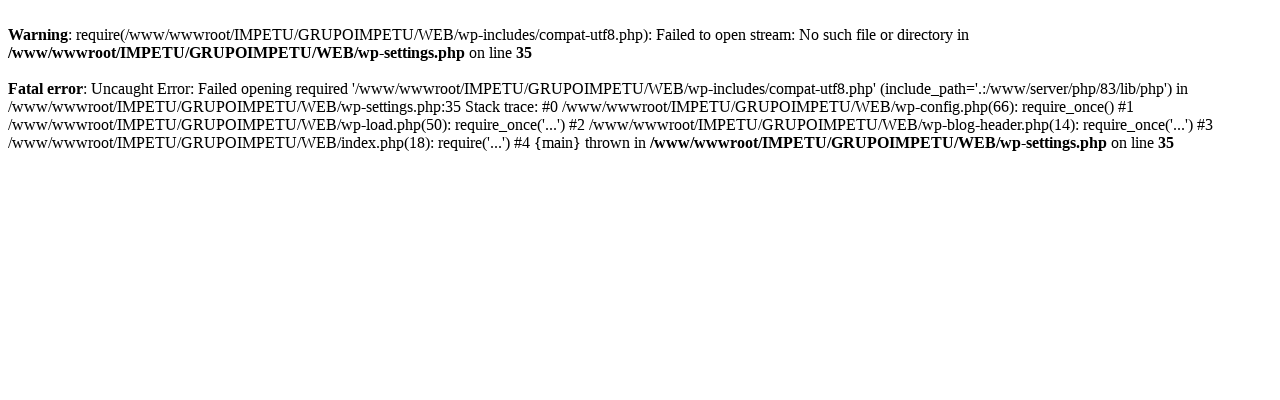

--- FILE ---
content_type: text/html; charset=UTF-8
request_url: https://impetu.pe/iquitos/colegio-suspendio-clases-presenciales-por-segundo-caso-de-covid-19/
body_size: 272
content:

<br />
<b>Warning</b>:  require(/www/wwwroot/IMPETU/GRUPOIMPETU/WEB/wp-includes/compat-utf8.php): Failed to open stream: No such file or directory in <b>/www/wwwroot/IMPETU/GRUPOIMPETU/WEB/wp-settings.php</b> on line <b>35</b><br />
<br />
<b>Fatal error</b>:  Uncaught Error: Failed opening required '/www/wwwroot/IMPETU/GRUPOIMPETU/WEB/wp-includes/compat-utf8.php' (include_path='.:/www/server/php/83/lib/php') in /www/wwwroot/IMPETU/GRUPOIMPETU/WEB/wp-settings.php:35
Stack trace:
#0 /www/wwwroot/IMPETU/GRUPOIMPETU/WEB/wp-config.php(66): require_once()
#1 /www/wwwroot/IMPETU/GRUPOIMPETU/WEB/wp-load.php(50): require_once('...')
#2 /www/wwwroot/IMPETU/GRUPOIMPETU/WEB/wp-blog-header.php(14): require_once('...')
#3 /www/wwwroot/IMPETU/GRUPOIMPETU/WEB/index.php(18): require('...')
#4 {main}
  thrown in <b>/www/wwwroot/IMPETU/GRUPOIMPETU/WEB/wp-settings.php</b> on line <b>35</b><br />
